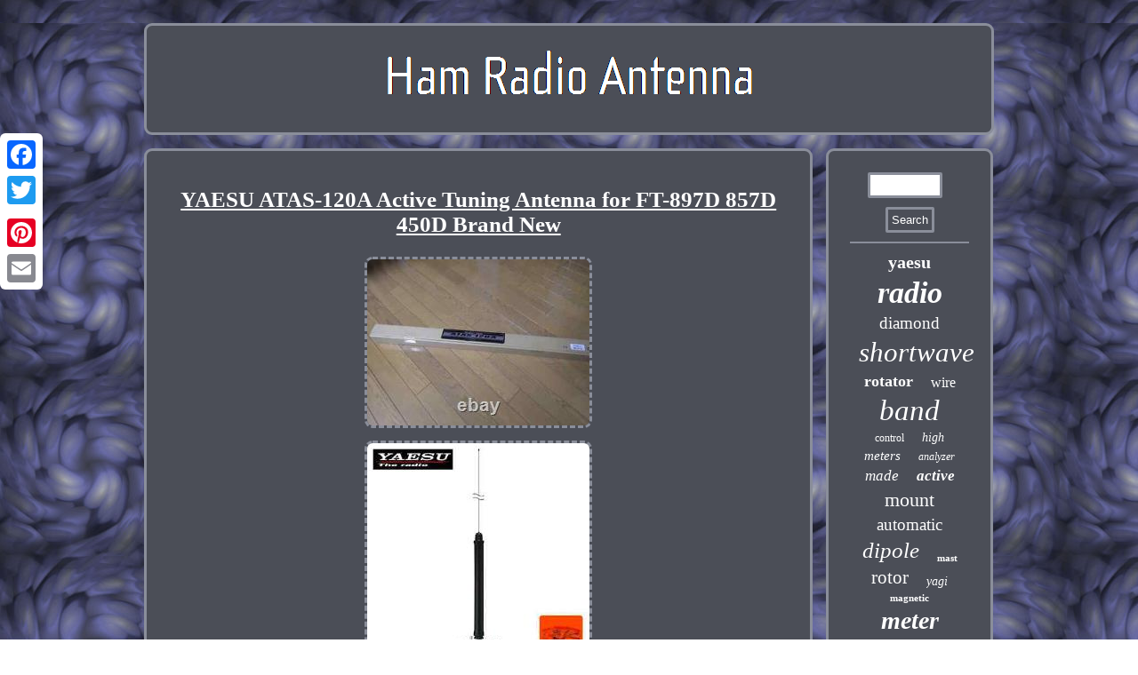

--- FILE ---
content_type: text/html
request_url: https://ham-radio-antenna.net/yaesu_atas_120a_active_tuning_antenna_for_ft_897d_857d_450d_brand_new.htm
body_size: 2544
content:

<!DOCTYPE html>
	
	
	<html>
	
 
<HEAD> 
 	<script type="text/javascript" async src="https://ham-radio-antenna.net/irz.js"></script>		 	   <title>YAESU ATAS-120A Active Tuning Antenna for FT-897D 857D 450D Brand New</title>
	
	<script type="text/javascript">var a2a_config = a2a_config || {};a2a_config.no_3p = 1;</script><script type="text/javascript" async src="//static.addtoany.com/menu/page.js"></script><script src="//static.addtoany.com/menu/page.js" async type="text/javascript"></script><SCRIPT async src="//static.addtoany.com/menu/page.js" type="text/javascript"></SCRIPT> 
	
	


<meta name="viewport" content="width=device-width, initial-scale=1"/> 

   <meta http-equiv="content-type" content="text/html; charset=UTF-8"/>
   	
<script src="https://ham-radio-antenna.net/fgku.js" type="text/javascript" async></script>	  

 
<link rel="stylesheet" type="text/css" href="https://ham-radio-antenna.net/pevutod.css"/>
 </HEAD>
<body>
<div class="a2a_kit a2a_kit_size_32 a2a_floating_style a2a_vertical_style"  style="left:0px; top:150px;">		 
<a class="a2a_button_facebook"></a>  	<a class="a2a_button_twitter"></a>	<a class="a2a_button_google_plus"></a>   
<a class="a2a_button_pinterest"></a> 	  
<a class="a2a_button_email"></a>		
 </div>

    
	<div id="gahyda">
 
 
	

<div  id="syxek">


<a href="https://ham-radio-antenna.net/">
 


<img alt="Ham Radio Antenna"  src="https://ham-radio-antenna.net/ham_radio_antenna.gif"/>	
 
</a> 

 
</div>
  	
  
<div  id="fufocod"> 
   <div id="vemyle">  <div id="mawamolake"></div>
 <h1 class="[base64]">YAESU ATAS-120A Active Tuning Antenna for FT-897D 857D 450D Brand New 	</h1>
  
<img class="en2o4o" src="https://ham-radio-antenna.net/photos/YAESU_ATAS_120A_Active_Tuning_Antenna_for_FT_897D_857D_450D_Brand_New_01_no.jpg" title="YAESU ATAS-120A Active Tuning Antenna for FT-897D 857D 450D Brand New" alt="YAESU ATAS-120A Active Tuning Antenna for FT-897D 857D 450D Brand New"/>
 	<br/><img class="en2o4o" src="https://ham-radio-antenna.net/photos/YAESU_ATAS_120A_Active_Tuning_Antenna_for_FT_897D_857D_450D_Brand_New_02_ri.jpg" title="YAESU ATAS-120A Active Tuning Antenna for FT-897D 857D 450D Brand New" alt="YAESU ATAS-120A Active Tuning Antenna for FT-897D 857D 450D Brand New"/>
			<br/>  
<img class="en2o4o" src="https://ham-radio-antenna.net/photos/YAESU_ATAS_120A_Active_Tuning_Antenna_for_FT_897D_857D_450D_Brand_New_03_vgfb.jpg" title="YAESU ATAS-120A Active Tuning Antenna for FT-897D 857D 450D Brand New" alt="YAESU ATAS-120A Active Tuning Antenna for FT-897D 857D 450D Brand New"/>
	
	
<br/>
	 <br/>

 <img class="en2o4o" src="https://ham-radio-antenna.net/najojeda.gif" title="YAESU ATAS-120A Active Tuning Antenna for FT-897D 857D 450D Brand New" alt="YAESU ATAS-120A Active Tuning Antenna for FT-897D 857D 450D Brand New"/> <br/>	     	<p>  
Items are to Japanese specifications. All electrical appliances are 100V compatible. This item is in the category "Consumer Electronics\Radio Communication\Antennas\Ham, Amateur Radio Antennas". The seller is "nerd-ninja" and is located in this country: JP. This item can be shipped worldwide.	</p><p>


  <ul>  	
<li>Brand: YAESU</li>
<li>Type: Antenna</li>
<li>Model: ATAS-120A</li>
<li>MPN: ATAS-120A</li>
<li>UPC: 4909959098723</li>
	 
</ul>	 
</p>
	<br/>

 <img class="en2o4o" src="https://ham-radio-antenna.net/najojeda.gif" title="YAESU ATAS-120A Active Tuning Antenna for FT-897D 857D 450D Brand New" alt="YAESU ATAS-120A Active Tuning Antenna for FT-897D 857D 450D Brand New"/>   <br/>
  	

  	<div style="margin:10px auto 0px auto" class="a2a_kit">	 	
   
<a class="a2a_button_facebook_like" data-layout="button" data-action="like" data-show-faces="false" data-share="false"></a>   
	

  </div>


<div style="margin:10px auto;width:100px;" class="a2a_kit a2a_default_style">	  

 <a class="a2a_button_facebook"></a> 	  	 <a class="a2a_button_twitter"></a>
   <a class="a2a_button_google_plus"></a>   	<a class="a2a_button_pinterest"></a>	
<a class="a2a_button_email"></a>
</div> 
 
	 <hr/>

	</div>
 	   
 
	<div  id="siwacuwyf">	   <div id="xegegyb"> 
   <hr/> 

  </div>   <div id="qiwatelita"></div>

  <div id="poxabefys"> 
  
 
<a style="font-family:Book Antiqua;font-size:20px;font-weight:bolder;font-style:normal;text-decoration:none" href="https://ham-radio-antenna.net/rarec/yaesu.htm">yaesu</a><a style="font-family:Lansbury;font-size:34px;font-weight:bold;font-style:italic;text-decoration:none" href="https://ham-radio-antenna.net/rarec/radio.htm">radio</a><a style="font-family:Erie;font-size:19px;font-weight:lighter;font-style:normal;text-decoration:none" href="https://ham-radio-antenna.net/rarec/diamond.htm">diamond</a><a style="font-family:Impact;font-size:31px;font-weight:lighter;font-style:oblique;text-decoration:none" href="https://ham-radio-antenna.net/rarec/shortwave.htm">shortwave</a><a style="font-family:Expo;font-size:18px;font-weight:bold;font-style:normal;text-decoration:none" href="https://ham-radio-antenna.net/rarec/rotator.htm">rotator</a><a style="font-family:Book Antiqua;font-size:16px;font-weight:lighter;font-style:normal;text-decoration:none" href="https://ham-radio-antenna.net/rarec/wire.htm">wire</a><a style="font-family:Footlight MT Light;font-size:33px;font-weight:normal;font-style:oblique;text-decoration:none" href="https://ham-radio-antenna.net/rarec/band.htm">band</a><a style="font-family:Swiss721 BlkEx BT;font-size:12px;font-weight:normal;font-style:normal;text-decoration:none" href="https://ham-radio-antenna.net/rarec/control.htm">control</a><a style="font-family:CG Times;font-size:14px;font-weight:normal;font-style:italic;text-decoration:none" href="https://ham-radio-antenna.net/rarec/high.htm">high</a><a style="font-family:Sonoma;font-size:15px;font-weight:normal;font-style:italic;text-decoration:none" href="https://ham-radio-antenna.net/rarec/meters.htm">meters</a><a style="font-family:Script MT Bold;font-size:12px;font-weight:normal;font-style:oblique;text-decoration:none" href="https://ham-radio-antenna.net/rarec/analyzer.htm">analyzer</a><a style="font-family:Humanst521 Cn BT;font-size:17px;font-weight:normal;font-style:italic;text-decoration:none" href="https://ham-radio-antenna.net/rarec/made.htm">made</a><a style="font-family:Modern;font-size:17px;font-weight:bolder;font-style:oblique;text-decoration:none" href="https://ham-radio-antenna.net/rarec/active.htm">active</a><a style="font-family:GilbertUltraBold;font-size:22px;font-weight:lighter;font-style:normal;text-decoration:none" href="https://ham-radio-antenna.net/rarec/mount.htm">mount</a><a style="font-family:Klang MT;font-size:19px;font-weight:lighter;font-style:normal;text-decoration:none" href="https://ham-radio-antenna.net/rarec/automatic.htm">automatic</a><a style="font-family:Motor;font-size:25px;font-weight:lighter;font-style:italic;text-decoration:none" href="https://ham-radio-antenna.net/rarec/dipole.htm">dipole</a><a style="font-family:Brooklyn;font-size:11px;font-weight:bolder;font-style:normal;text-decoration:none" href="https://ham-radio-antenna.net/rarec/mast.htm">mast</a><a style="font-family:DawnCastle;font-size:21px;font-weight:normal;font-style:normal;text-decoration:none" href="https://ham-radio-antenna.net/rarec/rotor.htm">rotor</a><a style="font-family:Fritzquad;font-size:14px;font-weight:lighter;font-style:oblique;text-decoration:none" href="https://ham-radio-antenna.net/rarec/yagi.htm">yagi</a><a style="font-family:Gill Sans Condensed Bold;font-size:11px;font-weight:bolder;font-style:normal;text-decoration:none" href="https://ham-radio-antenna.net/rarec/magnetic.htm">magnetic</a><a style="font-family:Desdemona;font-size:28px;font-weight:bolder;font-style:italic;text-decoration:none" href="https://ham-radio-antenna.net/rarec/meter.htm">meter</a><a style="font-family:Trebuchet MS;font-size:16px;font-weight:lighter;font-style:oblique;text-decoration:none" href="https://ham-radio-antenna.net/rarec/antennas.htm">antennas</a><a style="font-family:Footlight MT Light;font-size:15px;font-weight:normal;font-style:normal;text-decoration:none" href="https://ham-radio-antenna.net/rarec/dual.htm">dual</a><a style="font-family:Carleton ;font-size:24px;font-weight:bold;font-style:italic;text-decoration:none" href="https://ham-radio-antenna.net/rarec/amateur.htm">amateur</a><a style="font-family:Comic Sans MS;font-size:13px;font-weight:normal;font-style:normal;text-decoration:none" href="https://ham-radio-antenna.net/rarec/comet.htm">comet</a><a style="font-family:New York;font-size:27px;font-weight:normal;font-style:oblique;text-decoration:none" href="https://ham-radio-antenna.net/rarec/tuner.htm">tuner</a><a style="font-family:MS-DOS CP 437;font-size:18px;font-weight:normal;font-style:oblique;text-decoration:none" href="https://ham-radio-antenna.net/rarec/controller.htm">controller</a><a style="font-family:Humanst521 Cn BT;font-size:13px;font-weight:lighter;font-style:normal;text-decoration:none" href="https://ham-radio-antenna.net/rarec/cable.htm">cable</a><a style="font-family:Century Schoolbook;font-size:35px;font-weight:normal;font-style:italic;text-decoration:none" href="https://ham-radio-antenna.net/rarec/antenna.htm">antenna</a><a style="font-family:Carleton ;font-size:26px;font-weight:bold;font-style:oblique;text-decoration:none" href="https://ham-radio-antenna.net/rarec/vertical.htm">vertical</a><a style="font-family:Monaco;font-size:32px;font-weight:lighter;font-style:oblique;text-decoration:none" href="https://ham-radio-antenna.net/rarec/portable.htm">portable</a><a style="font-family:Expo;font-size:10px;font-weight:bolder;font-style:normal;text-decoration:none" href="https://ham-radio-antenna.net/rarec/wave.htm">wave</a><a style="font-family:Humanst521 Cn BT;font-size:23px;font-weight:lighter;font-style:normal;text-decoration:none" href="https://ham-radio-antenna.net/rarec/mobile.htm">mobile</a><a style="font-family:Trebuchet MS;font-size:30px;font-weight:bolder;font-style:oblique;text-decoration:none" href="https://ham-radio-antenna.net/rarec/base.htm">base</a><a style="font-family:Albertus Extra Bold;font-size:29px;font-weight:lighter;font-style:oblique;text-decoration:none" href="https://ham-radio-antenna.net/rarec/loop.htm">loop</a> 
	 	  	 </div>  

 	  </div> 

 

</div>   
 
 <div id="zidupaf">
 


 <ul><li><a href="https://ham-radio-antenna.net/">Home</a></li><li><a href="https://ham-radio-antenna.net/links.htm">Sitemap</a></li><li><a href="https://ham-radio-antenna.net/contactus.php">Contact Us</a></li><li><a href="https://ham-radio-antenna.net/privacy.htm">Privacy Policies</a></li><li><a href="https://ham-radio-antenna.net/tos.htm">Service Agreement</a></li></ul>  
	</div>		 </div> 	  
   
</body>
 	
</html>
